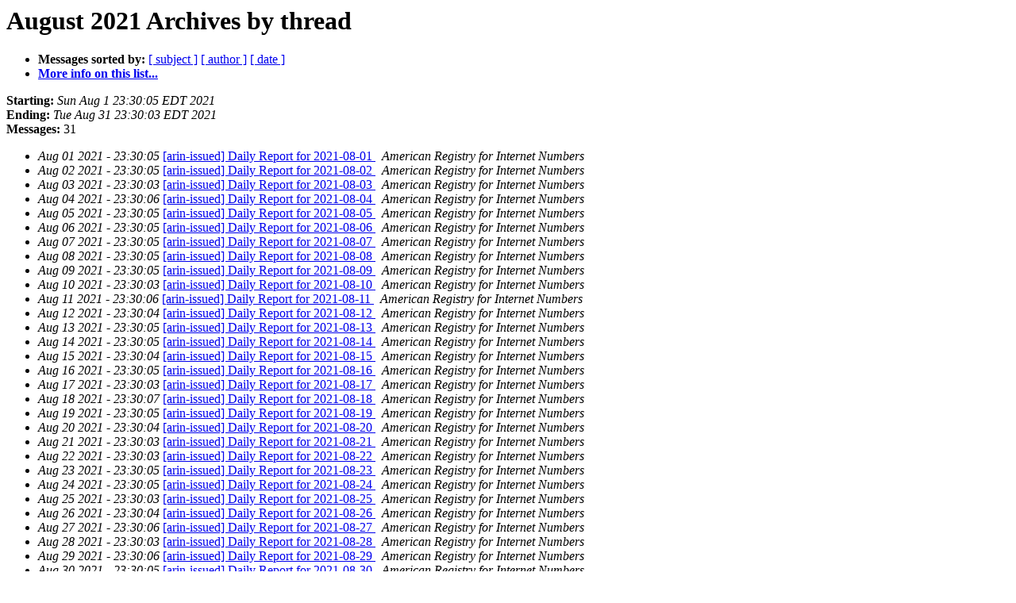

--- FILE ---
content_type: text/html
request_url: https://lists.arin.net/pipermail/arin-issued/2021-August/thread.html
body_size: 8081
content:
<!DOCTYPE HTML PUBLIC "-//W3C//DTD HTML 4.01 Transitional//EN">
<HTML>
  <HEAD>
     <title>The ARIN-issued August 2021 Archive by thread</title>
     <META NAME="robots" CONTENT="noindex,follow">
     <META http-equiv="Content-Type" content="text/html; charset=us-ascii">
  </HEAD>
  <BODY BGCOLOR="#ffffff">
      <a name="start"></A>
      <h1>August 2021 Archives by thread</h1>
      <ul>
         <li> <b>Messages sorted by:</b>
	        
		<a href="subject.html#start">[ subject ]</a>
		<a href="author.html#start">[ author ]</a>
		<a href="date.html#start">[ date ]</a>

	     <li><b><a href="https://lists.arin.net/mailman/listinfo/arin-issued">More info on this list...
                    </a></b></li>
      </ul>
      <p><b>Starting:</b> <i>Sun Aug  1 23:30:05 EDT 2021</i><br>
         <b>Ending:</b> <i>Tue Aug 31 23:30:03 EDT 2021</i><br>
         <b>Messages:</b> 31<p>
     <ul>

<!--0 01627875005.4615- -->
<LI><EM>Aug 01 2021 - 23:30:05</EM>&nbsp;<A HREF="004615.html">[arin-issued] Daily Report for 2021-08-01
</A><A NAME="4615">&nbsp;</A>
<I>American Registry for Internet Numbers
</I>

<!--0 01627961405.4616- -->
<LI><EM>Aug 02 2021 - 23:30:05</EM>&nbsp;<A HREF="004616.html">[arin-issued] Daily Report for 2021-08-02
</A><A NAME="4616">&nbsp;</A>
<I>American Registry for Internet Numbers
</I>

<!--0 01628047803.4617- -->
<LI><EM>Aug 03 2021 - 23:30:03</EM>&nbsp;<A HREF="004617.html">[arin-issued] Daily Report for 2021-08-03
</A><A NAME="4617">&nbsp;</A>
<I>American Registry for Internet Numbers
</I>

<!--0 01628134206.4618- -->
<LI><EM>Aug 04 2021 - 23:30:06</EM>&nbsp;<A HREF="004618.html">[arin-issued] Daily Report for 2021-08-04
</A><A NAME="4618">&nbsp;</A>
<I>American Registry for Internet Numbers
</I>

<!--0 01628220605.4619- -->
<LI><EM>Aug 05 2021 - 23:30:05</EM>&nbsp;<A HREF="004619.html">[arin-issued] Daily Report for 2021-08-05
</A><A NAME="4619">&nbsp;</A>
<I>American Registry for Internet Numbers
</I>

<!--0 01628307005.4620- -->
<LI><EM>Aug 06 2021 - 23:30:05</EM>&nbsp;<A HREF="004620.html">[arin-issued] Daily Report for 2021-08-06
</A><A NAME="4620">&nbsp;</A>
<I>American Registry for Internet Numbers
</I>

<!--0 01628393405.4621- -->
<LI><EM>Aug 07 2021 - 23:30:05</EM>&nbsp;<A HREF="004621.html">[arin-issued] Daily Report for 2021-08-07
</A><A NAME="4621">&nbsp;</A>
<I>American Registry for Internet Numbers
</I>

<!--0 01628479805.4622- -->
<LI><EM>Aug 08 2021 - 23:30:05</EM>&nbsp;<A HREF="004622.html">[arin-issued] Daily Report for 2021-08-08
</A><A NAME="4622">&nbsp;</A>
<I>American Registry for Internet Numbers
</I>

<!--0 01628566205.4623- -->
<LI><EM>Aug 09 2021 - 23:30:05</EM>&nbsp;<A HREF="004623.html">[arin-issued] Daily Report for 2021-08-09
</A><A NAME="4623">&nbsp;</A>
<I>American Registry for Internet Numbers
</I>

<!--0 01628652603.4624- -->
<LI><EM>Aug 10 2021 - 23:30:03</EM>&nbsp;<A HREF="004624.html">[arin-issued] Daily Report for 2021-08-10
</A><A NAME="4624">&nbsp;</A>
<I>American Registry for Internet Numbers
</I>

<!--0 01628739006.4625- -->
<LI><EM>Aug 11 2021 - 23:30:06</EM>&nbsp;<A HREF="004625.html">[arin-issued] Daily Report for 2021-08-11
</A><A NAME="4625">&nbsp;</A>
<I>American Registry for Internet Numbers
</I>

<!--0 01628825404.4626- -->
<LI><EM>Aug 12 2021 - 23:30:04</EM>&nbsp;<A HREF="004626.html">[arin-issued] Daily Report for 2021-08-12
</A><A NAME="4626">&nbsp;</A>
<I>American Registry for Internet Numbers
</I>

<!--0 01628911805.4627- -->
<LI><EM>Aug 13 2021 - 23:30:05</EM>&nbsp;<A HREF="004627.html">[arin-issued] Daily Report for 2021-08-13
</A><A NAME="4627">&nbsp;</A>
<I>American Registry for Internet Numbers
</I>

<!--0 01628998205.4628- -->
<LI><EM>Aug 14 2021 - 23:30:05</EM>&nbsp;<A HREF="004628.html">[arin-issued] Daily Report for 2021-08-14
</A><A NAME="4628">&nbsp;</A>
<I>American Registry for Internet Numbers
</I>

<!--0 01629084604.4629- -->
<LI><EM>Aug 15 2021 - 23:30:04</EM>&nbsp;<A HREF="004629.html">[arin-issued] Daily Report for 2021-08-15
</A><A NAME="4629">&nbsp;</A>
<I>American Registry for Internet Numbers
</I>

<!--0 01629171005.4630- -->
<LI><EM>Aug 16 2021 - 23:30:05</EM>&nbsp;<A HREF="004630.html">[arin-issued] Daily Report for 2021-08-16
</A><A NAME="4630">&nbsp;</A>
<I>American Registry for Internet Numbers
</I>

<!--0 01629257403.4631- -->
<LI><EM>Aug 17 2021 - 23:30:03</EM>&nbsp;<A HREF="004631.html">[arin-issued] Daily Report for 2021-08-17
</A><A NAME="4631">&nbsp;</A>
<I>American Registry for Internet Numbers
</I>

<!--0 01629343807.4632- -->
<LI><EM>Aug 18 2021 - 23:30:07</EM>&nbsp;<A HREF="004632.html">[arin-issued] Daily Report for 2021-08-18
</A><A NAME="4632">&nbsp;</A>
<I>American Registry for Internet Numbers
</I>

<!--0 01629430205.4633- -->
<LI><EM>Aug 19 2021 - 23:30:05</EM>&nbsp;<A HREF="004633.html">[arin-issued] Daily Report for 2021-08-19
</A><A NAME="4633">&nbsp;</A>
<I>American Registry for Internet Numbers
</I>

<!--0 01629516604.4634- -->
<LI><EM>Aug 20 2021 - 23:30:04</EM>&nbsp;<A HREF="004634.html">[arin-issued] Daily Report for 2021-08-20
</A><A NAME="4634">&nbsp;</A>
<I>American Registry for Internet Numbers
</I>

<!--0 01629603003.4635- -->
<LI><EM>Aug 21 2021 - 23:30:03</EM>&nbsp;<A HREF="004635.html">[arin-issued] Daily Report for 2021-08-21
</A><A NAME="4635">&nbsp;</A>
<I>American Registry for Internet Numbers
</I>

<!--0 01629689403.4636- -->
<LI><EM>Aug 22 2021 - 23:30:03</EM>&nbsp;<A HREF="004636.html">[arin-issued] Daily Report for 2021-08-22
</A><A NAME="4636">&nbsp;</A>
<I>American Registry for Internet Numbers
</I>

<!--0 01629775805.4637- -->
<LI><EM>Aug 23 2021 - 23:30:05</EM>&nbsp;<A HREF="004637.html">[arin-issued] Daily Report for 2021-08-23
</A><A NAME="4637">&nbsp;</A>
<I>American Registry for Internet Numbers
</I>

<!--0 01629862205.4638- -->
<LI><EM>Aug 24 2021 - 23:30:05</EM>&nbsp;<A HREF="004638.html">[arin-issued] Daily Report for 2021-08-24
</A><A NAME="4638">&nbsp;</A>
<I>American Registry for Internet Numbers
</I>

<!--0 01629948603.4639- -->
<LI><EM>Aug 25 2021 - 23:30:03</EM>&nbsp;<A HREF="004639.html">[arin-issued] Daily Report for 2021-08-25
</A><A NAME="4639">&nbsp;</A>
<I>American Registry for Internet Numbers
</I>

<!--0 01630035004.4640- -->
<LI><EM>Aug 26 2021 - 23:30:04</EM>&nbsp;<A HREF="004640.html">[arin-issued] Daily Report for 2021-08-26
</A><A NAME="4640">&nbsp;</A>
<I>American Registry for Internet Numbers
</I>

<!--0 01630121406.4641- -->
<LI><EM>Aug 27 2021 - 23:30:06</EM>&nbsp;<A HREF="004641.html">[arin-issued] Daily Report for 2021-08-27
</A><A NAME="4641">&nbsp;</A>
<I>American Registry for Internet Numbers
</I>

<!--0 01630207803.4642- -->
<LI><EM>Aug 28 2021 - 23:30:03</EM>&nbsp;<A HREF="004642.html">[arin-issued] Daily Report for 2021-08-28
</A><A NAME="4642">&nbsp;</A>
<I>American Registry for Internet Numbers
</I>

<!--0 01630294206.4643- -->
<LI><EM>Aug 29 2021 - 23:30:06</EM>&nbsp;<A HREF="004643.html">[arin-issued] Daily Report for 2021-08-29
</A><A NAME="4643">&nbsp;</A>
<I>American Registry for Internet Numbers
</I>

<!--0 01630380605.4644- -->
<LI><EM>Aug 30 2021 - 23:30:05</EM>&nbsp;<A HREF="004644.html">[arin-issued] Daily Report for 2021-08-30
</A><A NAME="4644">&nbsp;</A>
<I>American Registry for Internet Numbers
</I>

<!--0 01630467003.4645- -->
<LI><EM>Aug 31 2021 - 23:30:03</EM>&nbsp;<A HREF="004645.html">[arin-issued] Daily Report for 2021-08-31
</A><A NAME="4645">&nbsp;</A>
<I>American Registry for Internet Numbers
</I>

    </ul>
    <p>
      <a name="end"><b>Last message date:</b></a> 
       <i>Tue Aug 31 23:30:03 EDT 2021</i><br>
    <b>Archived on:</b> <i>Tue Aug 31 23:30:05 EDT 2021</i>
    <p>
   <ul>
         <li> <b>Messages sorted by:</b>
	        
		<a href="subject.html#start">[ subject ]</a>
		<a href="author.html#start">[ author ]</a>
		<a href="date.html#start">[ date ]</a>
	     <li><b><a href="https://lists.arin.net/mailman/listinfo/arin-issued">More info on this list...
                    </a></b></li>
     </ul>
     <p>
     <hr>
     <i>This archive was generated by
     Pipermail 0.09 (Mailman edition).</i>
  </BODY>
</HTML>

